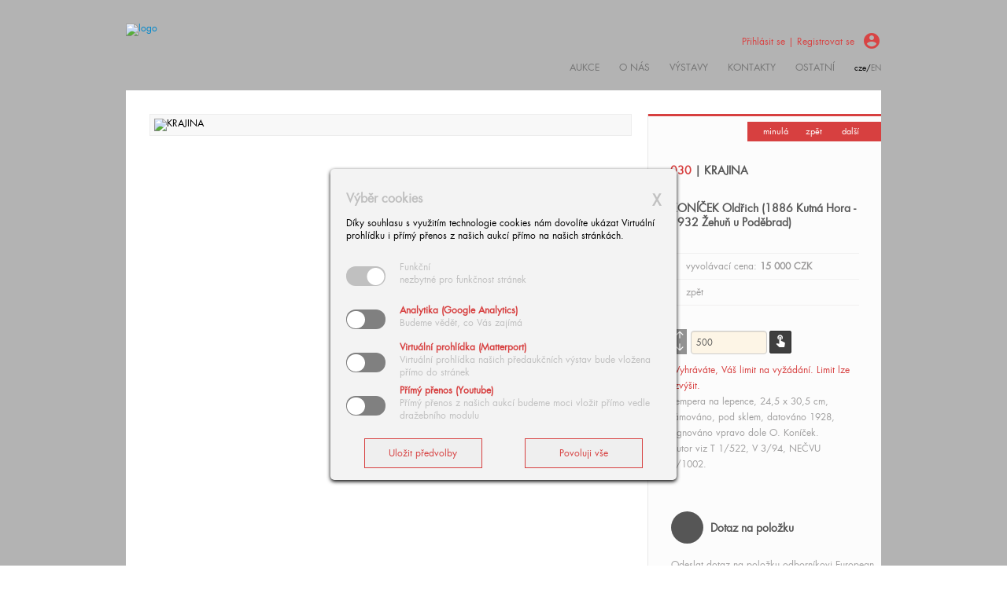

--- FILE ---
content_type: text/html
request_url: https://europeanarts.cz/konicek-oldrich_krajina.html?aa=5-2013&poldet=030&hledat=&hledat_mode=
body_size: 17271
content:
<!DOCTYPE html>
<html xmlns='https://www.w3.org/1999/xhtml' lang='cs' xml:lang='cs'>
<head>
<!-- Google tag (gtag.js) -->
<script async src="https://www.googletagmanager.com/gtag/js?id=G-J1FZJ9HTXX"></script>
<script>
  window.dataLayer = window.dataLayer || [];
  function gtag(){dataLayer.push(arguments);}
  gtag('js', new Date());

  gtag('config', 'G-J1FZJ9HTXX');
</script>
<script type='application/ld+json'>
{
  '@context': 'https://schema.org',
  '@type': 'Organization',
  'name': 'European Arts Investments s.r.o.',
  'url': 'https://www.europeanarts.cz',
  'logo': 'https://www.europeanarts.cz/logo.svg'
}
</script>

	<meta name='description' content='V našich exkluzivních aukcích obrazů a uměleckých předmětů nabízíme špičkové obrazy českého i evropského výtvarného umění.'>
	<meta name='keywords' content='Aukční síň, Aukční síň Praha, aukce obrazů, aukce starožitností, prodej obrazů, prodej starožitností, nejdražší obraz, galerie, galerie výtvarného umění, výtvarné umění, aukce'> 
	<meta name='robots' content='index,follow'>
	<meta name='author' content='Europeanarts s.r.o.'>
	<meta charset="utf-8">
	<meta name="google-site-verification" content="t_d0LhnW7f-GOE0rhZwYzpbnMqXjAAOC8v5cVGzfwUo" />
	<meta name="format-detection" content="telephone=no">
	<title>European Arts: aukční síň  | galerie | aukce obrazů | výtvarné umění</title>
	<meta name="viewport" content="user-scalable=yes">
	<link rel="stylesheet" href="css/bootstrap.css" type="text/css" media="screen">
	<link rel="stylesheet" href="css/flexslider.css" type="text/css" media="screen">
	<link rel="stylesheet" href="css/style.css" type="text/css" media="screen">
	<link rel="stylesheet" href="css/print.css" type="text/css" media="print">
	<link rel="stylesheet" href="css/responsive.css" type="text/css" media="screen">
 <link href="css/autocomplete.css" rel="stylesheet" type="text/css" media="screen">
	<link rel="stylesheet" href="css/jquery.bxslider.css" type="text/css" media="screen"	>
  <link rel='icon' href='/favicon.svg' type='image/x-icon'>
<!--[if lt IE 9]>
		<link rel="stylesheet" type="text/css" href="css/ie8.css">
        <script src="https://html5shiv.googlecode.com/svn/trunk/html5.js"></script>
<![endif]-->

 	<script type="text/javascript" src="js/jquery.min.js"></script>
	<script type="text/javascript" src="js/jquery.migrate.js"></script>
	<script type="text/javascript" src="js/bootstrap.min.js"></script>
	<script type="text/javascript" src="js/retina.js"></script>
	<script type="text/javascript" src="js/jquery.flexslider-min.js"></script>
	<script type="text/javascript" src="js/jquery.fancybox.js"></script>
	<script type="text/javascript" src="js/jquery.quovolver.js"></script>
	<script type="text/javascript" src="js/jquery.imagesloaded.min.js"></script>
  	<script type="text/javascript" src="js/jquery.isotope.min.js"></script>
	<script type="text/javascript" src="js/gmap3.min.js"></script>
	<script type="text/javascript" src="js/jquery-ui-1.10.3.custom.min.js"></script>
	<script type="text/javascript" src="js/script.js"></script>
	<script type="text/javascript" src="js/funkce.js"></script>
	<link href="https://fonts.googleapis.com/icon?family=Material+Icons" rel="stylesheet" type="text/css"><script type="text/javascript" src="js/jquery.bxslider.js"></script>

<script type="text/javascript">
	window['SE20AccountGuid'] = 'afa5a7fe-a6fe-11e9-8d26-060ae8cfc83f';
	(function(a,b,c,d,e){
		e = a.createElement(b);d = a.getElementsByTagName(b)[0];
		e.async = 1;e.src = c;d.parentNode.insertBefore(e,d);
	})(document,'script', 'https://app.smartemailing.cz//js/webtracking.min.js?v=3');
</script>

</head>
<noscript>Váš prohlížeč má vypnutý javascript, zapněte jej prosím a načtěte stránku znovu. Jedná se o technologii nezbytnou ke správnému zobrazení stránky. Your browser has javascript turned off, please turn it on and reload the page. It is the technology necessary to display the page correctly.</noscript>
<body>
	<!-- Container -->
	<div id="container">
		<!-- Header -->
		<header>
			<section class="main-header" >
				<div class="back-logo"></div>
				<div class="container">
					<div class="logo">
						<a href="index.php"><img alt="logo" src="./images/logo.png"></a>
					</div>
					<div class="menu"><div class='row-fluid'>
							<div class='span12 wdr-logs'><div class='wdr-logs-info span11'><a href='ucet.php'>Přihlásit se | Registrovat se</div>
						<div class='span1'><i class='material-icons'>account_circle</i></a></div></div></div><nav><ul class='comp'><li class="drop"><a href='#'>Aukce</a><ul class="dropdown"><li><a href='./aukce.php'>Živé aukce</a></li><li><a href='nabidnete-do-aukce.php'>Příjem do aukce</a></li><li><a href='./info.php#predaukcni-vystava'>Předaukční výstava</a></li><li><a href='info.php#pristi-aukce'>Aukční kalendář</a></li><li><a href='rekordy.php'>Aukční rekordy</a></li><li><a href='archiv.php'>Předchozí aukce</a></li></ul></li><li class='drop'><a href='o-nas.php'>O nás</a>

	<ul class='dropdown'>
		<li><a href='o-nas.php'>Historie & současnost</a></li>
		<li><a href='napsali-o-nas.php'>Reference</a></li>
		
	</ul></li><li class="drop"><a href="#">výstavy</a><ul class="dropdown"><li><a href='vystavy2.php'>Předchozí výstavy</a></li></ul></li><li><a href="./kontakt.php">kontakty</a></li><li class="drop"><a href="info.php">ostatní</a><ul class="dropdown"><li><a href="nabidnete-do-aukce.php">Nabídněte do aukce</a></li><li><a href="napsali-o-nas.php">Napsali o nás</a></li><li><a href="ochrana-osobnich-udaju.php">Zásady ochrany osobních údajů</a></li>
				<li><a href="info.php">Ke stažení</a></li>
				<li><a href="kontakt.php#novinky">Objednávka zasílání novinek</a></li>
				<li><a href="info.php#tabs-3">Logo ke stažení</a></li>
			</ul>
		</li><li class='lang'>cze/<a href="?lang=en">en</a></li></ul><ul class='mob'><li class="drop"><a href='#'>Aukce</a><ul class="dropdown"><li><a href='./aukce.php'>Živé aukce</a></li><li><a href='nabidnete-do-aukce.php'>Příjem do aukce</a></li><li><a href='./info.php#predaukcni-vystava'>Předaukční výstava</a></li><li><a href='info.php#pristi-aukce'>Aukční kalendář</a></li><li><a href='rekordy.php'>Aukční rekordy</a></li><li><a href='archiv.php'>Předchozí aukce</a></li></ul></li><li class='drop'><a href='o-nas.php'>O nás</a>

	<ul class='dropdown'>
		<li><a href='o-nas.php'>Historie & současnost</a></li>
		<li><a href='napsali-o-nas.php'>Reference</a></li>
		
	</ul></li><li class="drop"><a href="#">výstavy</a><ul class="dropdown"><li><a href='vystavy2.php'>Předchozí výstavy</a></li></ul></li><li><a href="./kontakt.php">kontakty</a></li><li class="drop"><a href="info.php">ostatní</a><ul class="dropdown"><li><a href="nabidnete-do-aukce.php">Nabídněte do aukce</a></li><li><a href="napsali-o-nas.php">Napsali o nás</a></li><li><a href="ochrana-osobnich-udaju.php">Zásady ochrany osobních údajů</a></li>
				<li><a href="info.php">Ke stažení</a></li>
				<li><a href="kontakt.php#novinky">Objednávka zasílání novinek</a></li>
				<li><a href="info.php#tabs-3">Logo ke stažení</a></li>
			</ul>
		</li><li class='lang'>cze/<a href="?lang=en">en</a></li></ul></nav></div></div>
			</section>
		</header>
	</div>
		<!-- End Header -->
		<style>
			#overlay {position: fixed; top: 0; left: 0; width: 100%; height: 100%; background-color: #000; filter:alpha(opacity=30); -moz-opacity:0.3; -khtml-opacity: 0.3; opacity: 0.3; z-index: 200; display: none;}
			.cnt223 a{text-decoration: none;}
				.popup-onload-c{
				width: 100%;
				margin: 0 auto;
				display: none;
				position: fixed;
				z-index: 20100;
			}
			.cnt223{
				min-width: 400px;
				width: 400px;
				min-height: 150px;
				margin: 100px auto;
				background: #f3f3f3;
				position: relative;
				z-index: 20103;
				padding: 15px 20px;
				border-radius: 5px;
				box-shadow: 0 2px 5px #000;
				line-height: 1.4em;
			}
			.cnt223 p{clear: both; margin-top: 15px; margin-bottom: 15px;}
			.cnt223 form li{ margin-bottom: 5px;}
			.cnt223 h4 {font-size: 12pt; font-weight: bold; color: silver;}
			.cnt223 b {font-weight: bold; color: #d74040;}
			.cnt223 span {color: silver;}
			.cnt223 .x{float: right; height: 35px; left: 22px; position: relative; top: -25px; width: 34px;}
			.cnt223 .x:hover{cursor: pointer;}
			.cnt223 .vcenter {height: 50px; position: relative;}
			.cnt223 .vcenterin {margin: 0; position: absolute; top: 50%;  -ms-transform: translateY(-50%);  transform: translateY(-50%);}
			.checkbox-wrapper-17 input[type=checkbox] {height: 0; width: 0; visibility: hidden;}
			.checkbox-wrapper-17 label {--size: 50px; cursor: pointer; width: var(--size); height: calc(var(--size) / 2);
			background: grey;
			display: block;
			border-radius: 100px;
			position: relative;
			}

			.checkbox-wrapper-17 label:after {
			content: '';
			position: absolute;
			top: 6%;
			left: 2.5%;
			width: calc(50% - 5%);
			height: calc(100% - 11%);
			background: #fff;
			border-radius: 90px;
			transition: 0.3s;
			}

			.checkbox-wrapper-17 input:checked + label {
			background: #d74040;
			}
			.dis17 input:checked + label {
			background: silver;
			}

			.checkbox-wrapper-17 input:checked + label:after {
			left: calc(100% - 2.5%);
			transform: translateX(-100%);
			}

			.checkbox-wrapper-17 label:active:after {
			width: 55%;
			}

			.wbuton {color: #d74040; border: 1px solid #d74040; padding: 10px; min-width: 150px}
			.wbuton:hover {background-color: #d74040; color: white;}
			.wcenter {text-align: center; margin-top: 15px;}
		</style>
		
		<script>
		$(function(){
			var overlay = $('<div id="overlay"></div>');
			overlay.show();
			overlay.appendTo(document.body);
			$('.popup-onload-c').show();
			$('.close').click(function(){
				$('.popup-onload-c').hide();
				overlay.appendTo(document.body).remove();
				return false;
			});

			$('.all').click(function(){
				$('.popup-onload-c').hide();
				overlay.appendTo(document.body).remove();
				document.forms['cook-all'].submit();
				return true;
			});
			
			$('.vyber').click(function(){
				$('.popup-onload-c').hide();
				overlay.appendTo(document.body).remove();
				document.forms['cook-vyber'].submit();
				return true;
			});
		});
		</script>
		
		<div class='popup-onload-c'>
			<div class='cnt223'>
				<p><a href='' class='close'>X</a></p>
				<h4>Výběr cookies</h4>
				<p>Díky souhlasu s využitím technologie cookies nám dovolíte ukázat Virtuální prohlídku i přímý přenos z našich aukcí přímo na našich stránkách.</p>
				<form name='cook-vyber' action='./detail.php' method='post'>
					<input type='hidden' name='vyberCOOKIES' value='sel' />
					<ul>
						<li class='row-fluid'>
							<div class='checkbox-wrapper-17 dis17 span2'>
								<input type='checkbox' name='' checked disabled id='tech'>
								<label for='tech'></label>
							</div>
							<div class='span10 vcenter'><span class='vcenterin'>Funkční<br>nezbytné pro funkčnost stránek</span></div>
						</li>
<li class='row-fluid'><div class='checkbox-wrapper-17 span2'><input type='checkbox' name='v_0' id='Analytika (Google Analytics)' value='on' /><label for='Analytika (Google Analytics)'></label></div><div class='span10 vcenter'><span class='vcenterin'><b>Analytika (Google Analytics)</b><br>Budeme vědět, co Vás zajímá</span></div></li>
<li class='row-fluid'><div class='checkbox-wrapper-17 span2'><input type='checkbox' name='v_1' id='Virtuální prohlídka (Matterport)' value='on' /><label for='Virtuální prohlídka (Matterport)'></label></div><div class='span10 vcenter'><span class='vcenterin'><b>Virtuální prohlídka (Matterport)</b><br>Virtuální prohlídka našich předaukčních výstav bude vložena přímo do stránek</span></div></li>
<li class='row-fluid'><div class='checkbox-wrapper-17 span2'><input type='checkbox' name='v_2' id='Přímý přenos (Youtube)' value='on' /><label for='Přímý přenos (Youtube)'></label></div><div class='span10 vcenter'><span class='vcenterin'><b>Přímý přenos (Youtube)</b><br>Přímý přenos z našich aukcí budeme moci vložit přímo vedle dražebního modulu</span></div></li>
</ul> 
				<div class='row-fluid'>
					<div class='span6 wcenter'><input type='button' value='Uložit předvolby' class='wbuton vyber'></form></div>
					<div class='span6 wcenter'><form name='cook-all' action='./detail.php' method='post'><input type='hidden' name='vyberCOOKIES' value='all' /><input type='button' value='Povoluji vše' class='wbuton all'></form></div>
				</div>
				</div>
		</div>
		<!-- Content -->
		<div id="content" class="container">
			<section class="page-box single-project">
				<div class="row-fluid">
					<div class="span8 page-content">
						<div class="project-slider">
							<div>
							    
						<ul><li><img src='./foto/aukce-5-2013/030.jpg?state=8' alt='KRAJINA' /></li></ul></div></div></div>
					<div id="sidebar" class="span4 noprint">
									<ul class="pagination-arrow" style='margin-top: 10px'><li><a href="detail.php?poldet=029&amp;hledat=&amp;hledat_mode=&amp;aukce_selected=Aukce 5-2013" class="prev-pagwdr">minulá</a></li><li><a href="./katalog.php?aim=030#030" class='backwdr'>zpět</a></li><li><a href="detail.php?poldet=031&amp;hledat=&amp;hledat_mode=&amp;aukce_selected=Aukce 5-2013" class="next-pagwdr">další</a></li></ul>
								
						<ul class="widgets">
							<li style='margin-top: 30px;'>
								<h2 style='line-height: 1.3em;'><span style='color:  #d74040;'>030</span> | KRAJINA</h2><h2 style='line-height: 1.3em;'>KONÍČEK Oldřich (1886 Kutná Hora - 1932 Žehuň u Poděbrad)</h2></li>	<li class="project-description widget"><ul><li>vyvolávací cena: <span style='font-weight: bold;'>15 000&nbsp;CZK</span></li><li>zpět</li></ul></li><script src='./admin2/assets/js/wdr.js'></script>
<div class='row-fluid clearfix first-scale'>
		<form name='nab' id="new-form" action='./ucet.php' method='post'>
		<input type='hidden' name='akce' value='nabidkaD'><input type='hidden' name='n_last_mod' value=''><input type='hidden' name='n_polozka' value='030'>

		<div class='span1'>
			<div onclick="increaseValue('030', '500|5000;1000|20000;2000|50000;5000|100000;10000|500000;50000|2000000;100000|10000000;200000|+'); return false;" style='cursor: pointer; background-color: #919191;'><i class='material-icons' style='font-size: 14px; color: white;'>arrow_upward</i></div>
			<div onclick="decreaseValue('030', '500|5000;1000|20000;2000|50000;5000|100000;10000|500000;50000|2000000;100000|10000000;200000|+'); return false;" style='cursor: pointer; background-color: #919191;'><i class='material-icons' style='font-size: 14px; color: white;'>arrow_downward</i></div>
		</div>
		<div class='span6'>
			<div class='span10 input-group wdrnabidka'>
			<input name='n_nabidka' id='suma030' min='500' value='500' type='number' title='Vyhráváte, Váš limit na vyžádání. Limit lze zvýšit.' style='background-color: oldlace; font-size: 8pt;' class='span12 n_nabidka' style='text-align: right;' disabled>
			</div>
			<div class='span2 n_nabidka'>
				<button type='submit' title='Závazně nabídnout. ' class='button-gray' style='padding: 2px 4px;'><i class='material-icons' style='font-size: 18px;'>touch_app</i></button></form>
			</div>	
		</div>	

	<!---</div>
	<div class='row-fluid clearfix'>
		<div class='span5'>&nbsp;</div>---></div><div class='span12'><p style='color: #d74040;'>Vyhráváte, Váš limit <span>na vyžádání</span>. Limit lze zvýšit.</></div><div class="project-info" style='margin-top: 35px;'><p>Tempera na lepence, 24,5 x 30,5 cm, rámováno, pod sklem, datováno 1928, signováno vpravo dole O. Koníček.<br />Autor viz T 1/522, V 3/94, NEČVU 2/1002.</p></div></li>
							</ul>
						<section class="services"><a href="kontakt.php?body=Dotaz na dílo: KONÍČEK Oldřich: KRAJINA" style='margin-right: 35px;'><article><h2><span class="second-services"></span>Dotaz na položku</h2><p style='z-index: 50000;'>Odeslat dotaz na položku odborníkovi European Arts Investments s.r.o.</p></article></a>
						</section>
					</div>
									</div>
			</section><section class="footer-content">
				<div class="row-fluid">
					<div class="span4">
						<a  href='index.php'><img alt="logoEA" src="./images/logo2.png"></a>
					</div>
					<div class='span4'>
					&nbsp;
					</div>
					<div class="span4">
						<nav>
							<ul class="footer-menu"><li><a href="archiv.php">aukce</a></li><li><a href="vystavy.php">výstavy</a></li><li><a href="./kontakt.php">kontakty</a></li><li><a href="o-nas.php">o nás</a></li><li><a href="info.php">ostatní</a></li>
							</ul>
						</nav>
					</div>
				</div>
			</section>
		</div>
		<!-- Footer -->
		<footer>
			<p>&#169; Copyright 2026 European Arts Investments s.r.o.. All rights reserved.</p>
		</footer>
		<!--End Footer -->
		<!-- End content -->
	<!-- End Container --></body></html>

--- FILE ---
content_type: application/javascript
request_url: https://europeanarts.cz/js/script.js
body_size: 5811
content:
/*jshint jquery:true */
/*global $:true */

var $ = jQuery.noConflict();

$(document).ready(function($) {

	"use strict";
	/*-------------------------------------------------*/
	/* =  testimonial
	/*-------------------------------------------------*/
	try{
		var testimUl = $('.testimonial ul');

		testimUl.quovolver({
		transitionSpeed:300,
		autoPlay:true
		});
	}catch(err){
	}
	/*-------------------------------------------------*/
	/* =  Fancybox Images
	/*-------------------------------------------------*/
	try {

		var ImageGallery = $(".zoom-image");
		ImageGallery.fancybox({
			nextEffect:'fade',
			prevEffect:'fade',
			openEffect:'fade',
			closeEffect:'fade',
			helpers:{
				title:{
					type:'float'
				}
			}
		});
	}catch(err){
	}

	/*-------------------------------------------------*/
	/* =  Flexslider
	/*-------------------------------------------------*/
	try {

		var boxSlider = $('.flexslider');

		boxSlider.flexslider({
			animation: "fade",
			start: function(){
				var body = $('body');
				body.removeClass('loading');
			}
		});
	} catch(err) {

	}

	var nextSlide = $('.next-slide'),
		prevSlide = $('.prev-slide');

	nextSlide.on('click', function(e){
		e.preventDefault();
		var nextTrigg = $('.flex-direction-nav .flex-next');
		nextTrigg.trigger('click');
	});

	prevSlide.on('click', function(e){
		e.preventDefault();
		var prevTrigg = $('.flex-direction-nav .flex-prev');
		prevTrigg.trigger('click');
	});

	/*-------------------------------------------------*/
	/* =  Blog post carousell
	/*-------------------------------------------------*/

	var blogCarNext = $('#next-blog');
	blogCarNext.on('click', function(e){
		e.preventDefault();

		var itemLength = $('.carousell-item').length - 1,
			current = $('.carousell-item.active').index(),
			nextItem = current + 1;

		if( current < itemLength ) {
			var lastActive = $('.carousell-item.active'),
				nextActive = $('.carousell-item:eq('+ nextItem +')');

			lastActive.fadeOut(300, function(){
				$(this).removeClass('active');
				nextActive.fadeIn(300, function(){
					$(this).addClass('active');
				});
			});
		}
	});

	var blogCarPrev = $('#prev-blog');
	blogCarPrev.on('click', function(e){
		e.preventDefault();

		var current = $('.carousell-item.active').index(),
			nextItem = current - 1;

		if( current > 0 ) {

			var lastActive = $('.carousell-item.active'),
				nextActive = $('.carousell-item:eq('+ nextItem +')');

			lastActive.fadeOut(300, function(){
				$(this).removeClass('active');
				nextActive.fadeIn(300, function(){
					$(this).addClass('active');
				});
			});
		}
	});
	
	var x = $('#sidebar').parent('.row-fluid').height(),
		y = $(window);

	if( y.width() > 768 ){

		var sideBar = $('#sidebar');
		sideBar.css('min-height', x);		
	}

	/*-------------------------------------------------*/
	/* =  portfolio isotope
	/*-------------------------------------------------*/


	// Needed variables
		var $container=$('.portfolio-posts');
		var $filter=$('#filter');
		var $posts=$('ul.portfolio-posts');
		try{
			$container.imagesLoaded( function(){
			$posts.show();
			$container.isotope({
			filter:'*',
			layoutMode:'masonry',
			animationOptions:{
			duration:750,
			easing:'linear'
			}
			});
			});
		} catch(err) {
		}

		var winDow = $(window);
		winDow.bind('resize', function(){
			var selector = $filter.find('a.active').attr('data-filter');

			try {
				$container.isotope({ 
					filter	: selector,
					animationOptions: {
						duration: 750,
						easing	: 'linear',
						queue	: false,
					}
				});
			} catch(err) {
			}
			return false;
		});
		
		// Isotope Filter 
		$filter.find('a').click(function(){
			var selector = $(this).attr('data-filter');

			try {
				$container.isotope({ 
					filter	: selector,
					animationOptions: {
						duration: 750,
						easing	: 'linear',
						queue	: false,
					}
				});
			} catch(err) {

			}
			return false;
		});

	var filterAnchors = $('ul#filter li a');

	filterAnchors.on('click', function(){
		if(!$(this).hasClass('active')) {
			var lastAnchorActive = $('ul#filter li a.active');
			lastAnchorActive.removeClass('active');
			$(this).addClass('active');
		}
	});

	/* ---------------------------------------------------------------------- */
	/*	accordion - about page
	/* ---------------------------------------------------------------------- */
	try{

		var accord = $( "#accordion" );
		var tab = $( "#tabs" );
		accord.accordion();
		tab.tabs();
	} catch(err) {

	}

	/* ---------------------------------------------------------------------- */
	/*	menu on responsive
	/* ---------------------------------------------------------------------- */

	var menurespons = $('.menu nav > ul');
	menurespons.on('click', function(){
		var $this = $(this);
		if( !$this.hasClass('active')) {
			$this.addClass('active');
		} else {
			$this.removeClass('active');
		}
	});

	winDow.bind('resize', function(){
		if( menurespons.hasClass('active')) {
			menurespons.removeClass('active');
		}
	});
	/* ---------------------------------------------------------------------- */
	/*	Contact Map
	/* ---------------------------------------------------------------------- */
	var contact = {"lat":"50.0860692", "lon":"14.4316475"}; //Change a map coordinate here!

	try {
		var mapContainer = $('.map');
		mapContainer.gmap3({
			action: 'addMarker',
			latLng: [contact.lat, contact.lon],
			map:{
				center: [contact.lat, contact.lon],
				zoom: 15
				},
			},
			{action: 'setOptions', args:[{scrollwheel:true}]}
		);
	} catch(err) {

	}


});